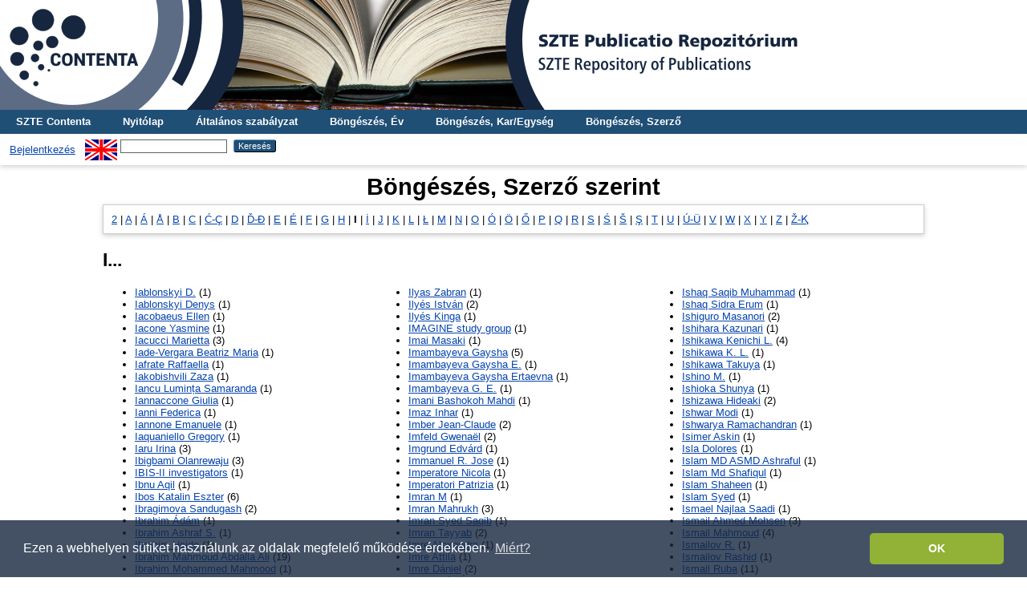

--- FILE ---
content_type: text/html; charset=utf-8
request_url: https://publicatio.bibl.u-szeged.hu/view/creators/index.I.html
body_size: 9883
content:
<!DOCTYPE html PUBLIC "-//W3C//DTD XHTML 1.0 Transitional//EN" "http://www.w3.org/TR/xhtml1/DTD/xhtml1-transitional.dtd">
<html xmlns="http://www.w3.org/1999/xhtml">
  <head>
    <title>Böngészés, Szerző szerint - SZTE Publicatio Repozitórium</title>
    <link rel="Top" href="http://publicatio.bibl.u-szeged.hu/" />
    <link rel="Sword" href="https://publicatio.bibl.u-szeged.hu/sword-app/servicedocument" />
    <link rel="SwordDeposit" href="https://publicatio.bibl.u-szeged.hu/id/contents" />
    <link rel="Search" type="text/html" href="https://publicatio.bibl.u-szeged.hu/cgi/search" />
    <link rel="Search" type="application/opensearchdescription+xml" href="https://publicatio.bibl.u-szeged.hu/cgi/opensearchdescription" />
    
    <script type="text/javascript" src="/javascript/auto.js"><!-- padder --></script>
    <link rel="stylesheet" type="text/css" href="/style/auto.css" />
    <style type="text/css" media="print">.ep_noprint { display: none }</style>
    <link rel="icon" href="/favicon.ico" type="image/x-icon" />
    <link rel="shortcut icon" href="/favicon.ico" type="image/x-icon" />
    <link rel="Top" href="http://publicatio.bibl.u-szeged.hu/" />
    <link rel="Sword" href="http://publicatio.bibl.u-szeged.hu/sword-app/servicedocument" />
    <link rel="SwordDeposit" href="http://publicatio.bibl.u-szeged.hu/id/contents" />
    <link rel="Search" type="text/html" href="http://publicatio.bibl.u-szeged.hu/cgi/search" />
    <link rel="Search" type="application/opensearchdescription+xml" href="http://publicatio.bibl.u-szeged.hu/cgi/opensearchdescription" title="SZTE Publicatio Repozitórium" />
    <script type="text/javascript" src="https://www.gstatic.com/charts/loader.js">
//padder
</script><script type="text/javascript">
// <![CDATA[
google.load("visualization", "1", {packages:["corechart", "geochart"]});
// ]]></script><script type="text/javascript">
// <![CDATA[
var eprints_http_root = "https://publicatio.bibl.u-szeged.hu";
var eprints_http_cgiroot = "https://publicatio.bibl.u-szeged.hu/cgi";
var eprints_oai_archive_id = "publicatio.bibl.u-szeged.hu";
var eprints_logged_in = false;
var eprints_logged_in_userid = 0; 
var eprints_logged_in_username = ""; 
var eprints_logged_in_usertype = ""; 
// ]]></script>
    <style type="text/css">.ep_logged_in { display: none }</style>
    <link rel="stylesheet" type="text/css" href="/style/auto-3.4.3.css" />
    <script type="text/javascript" src="/javascript/auto-3.4.3.js">
//padder
</script>
    <!--[if lte IE 6]>
        <link rel="stylesheet" type="text/css" href="/style/ie6.css" />
   <![endif]-->
    <meta name="Generator" content="EPrints 3.4.3" />
    <meta http-equiv="Content-Type" content="text/html; charset=UTF-8" />
    <meta http-equiv="Content-Language" content="hu" />
    
    <!--<link rel="stylesheet" type="text/css" href="{$config{rel_path}}/style/nojs.css"/>-->
    <!--<script type="text/javascript" src="{$config{rel_path}}/javascript/jscss.js"></script>-->
    <!--[if lte IE 6]>
        <link rel="stylesheet" type="text/css" href="/style/ie6.css" />
    <![endif]-->
<!-- Google tag (gtag.js) -->
<script src="https://www.googletagmanager.com/gtag/js?id=G-P0J79ZV2YZ">// <!-- No script --></script>
<script>
  window.dataLayer = window.dataLayer || [];
  function gtag(){dataLayer.push(arguments);}
  gtag('js', new Date());

  gtag('config', 'G-P0J79ZV2YZ');
</script>

<link rel="stylesheet" type="text/css" href="https://www.ek.szte.hu/wp-content/themes/idolcorp/css/cookieconsent.min.css" />
<script src="https://www.ek.szte.hu/wp-content/themes/idolcorp/js/cookieconsent.min.js">// <!-- No script --></script>
<script>
window.addEventListener("load", function(){
window.cookieconsent.initialise({
  "palette": {
    "popup": {
      "background": "rgba(22,38,63,0.8)" 
    },
    "button": {
      "background": "#91B236",
      "text": "#ffffff" 
    }
  },
  "theme": "classic",
  "content": {
    "message": "Ezen a webhelyen sütiket használunk az oldalak megfelelő működése érdekében.",
    "dismiss": "OK",
    "link": "Miért?",
    "href": "https://www.ek.szte.hu/adatvedelmi-torekveseinkrol/" 
  }
})});
</script>    
  </head>
  <body>
    
    <div class="ep_tm_header ep_noprint">
      
	<a href="http://publicatio.bibl.u-szeged.hu/" title="SZTE Publicatio Repozitórium">
		<div style="background-image: url(/images/publicatioszegedhu_banner.jpg); width: 100%; height: 137px; background-repeat: no-repeat; background-color: #ffffff;">
		</div>	  
	</a>
	  
	  <!--<div class="ep_tm_site_logo">
        <a href="{$config{frontpage}}" title="{phrase('archive_name')}">
          <img alt="{phrase('archive_name')}" src="{$config{rel_path}}{$config{site_logo}}"/>
        </a>
      </div>-->
	  
      <ul class="ep_tm_menu">
<!--AKOS begin-->
        <li>
          <a href="http://contenta.bibl.u-szeged.hu">
            SZTE Contenta
          </a>
        </li>
<!--AKOS end-->
        <li>
          <a href="https://publicatio.bibl.u-szeged.hu">
            Nyitólap
          </a>
        </li>
        <li>
          <a href="https://publicatio.bibl.u-szeged.hu/information.html">
            Általános szabályzat
          </a>
        </li>
<!-- Csonti
         <li>
          <a href="{$config{http_url}}/view/" menu="ep_tm_menu_browse">
            <epc:phrase ref="template/navigation:browse"/>
          </a>
          <ul id="ep_tm_menu_browse" style="display:none;">
Csonti -->

            <li>
              <a href="https://publicatio.bibl.u-szeged.hu/view/year/">
                Böngészés, 
                Év
              </a>
            </li>
<!--
            <li>
              <a href="{$config{http_url}}/view/keywords/">
                <epc:phrase ref="bin/generate_views:indextitleprefix"/>
                <epc:phrase ref="viewname_eprint_keywords"/>
              </a>
            </li>
-->
<li>
              <a href="https://publicatio.bibl.u-szeged.hu/view/faculty/">
                Böngészés, 
                Kar/Egység
              </a>
            </li>


<!--AKOS
            
	<li>
              <a href="{$config{http_url}}/view/divisions/">
                <epc:phrase ref="bin/generate_views:indextitleprefix"/>
                <epc:phrase ref="viewname_eprint_divisions"/>
              </a>
            </li>
-->
            <li>
              <a href="https://publicatio.bibl.u-szeged.hu/view/creators/">
                Böngészés, 
                Szerző
              </a>
            </li>

<!--AKOS begin
            <li>
              <a href="{$config{http_url}}/view/ciklus/">
                <epc:phrase ref="bin/generate_views:indextitleprefix"/>
                <epc:phrase ref="viewname_eprint_ciklus"/>
              </a>
            </li>
AKOS end-->
    <!-- Csonti 
	     </ul>
	</li>

Csonti  -->

       
      </ul>
      <table class="ep_tm_searchbar">
        <tr>
          <td align="left">
            <ul class="ep_tm_key_tools" id="ep_tm_menu_tools" role="toolbar"><li><a href="/cgi/users/home">Bejelentkezés</a></li></ul>
          </td>
          <td align="right" style="white-space: nowrap">
            <div id="ep_tm_languages"><a href="/cgi/set_lang?lang=en&amp;referrer=https%3A%2F%2Fpublicatio.bibl.u-szeged.hu%2Fview%2Fcreators%2Findex.I.html" title="English"><img src="/images/flags/en.png" align="top" border="0" alt="English" /></a></div>
            <form method="get" accept-charset="utf-8" action="https://publicatio.bibl.u-szeged.hu/cgi/search" style="display:inline">
              <input class="ep_tm_searchbarbox" size="20" type="text" name="q" />
              <input class="ep_tm_searchbarbutton" value="Keresés" type="submit" name="_action_search" />
              <input type="hidden" name="_action_search" value="Search" />
              <input type="hidden" name="_order" value="bytitle" />
              <input type="hidden" name="basic_srchtype" value="ALL" />
              <input type="hidden" name="_satisfyall" value="ALL" />
            </form>
          </td>
        </tr>
      </table>
    </div>
    <div>
      <div class="ep_tm_page_content">
        <h1 class="ep_tm_pagetitle">
          Böngészés, Szerző szerint
        </h1>
        <div class="ep_view_menu"><div class="ep_toolbox"><div class="ep_toolbox_content"><a href="index.2.html">2</a> | <a href="index.A.html">A</a> | <a href="index.=C1.html">Á</a> | <a href="index.=C5.html">Å</a> | <a href="index.B.html">B</a> | <a href="index.C.html">C</a> | <a href="index.==0106-=C7.html">Ć-Ç</a> | <a href="index.D.html">D</a> | <a href="index.==010E-==0110.html">Ď-Đ</a> | <a href="index.E.html">E</a> | <a href="index.=C9.html">É</a> | <a href="index.F.html">F</a> | <a href="index.G.html">G</a> | <a href="index.H.html">H</a> | <b>I</b> | <a href="index.==0130.html">İ</a> | <a href="index.J.html">J</a> | <a href="index.K.html">K</a> | <a href="index.L.html">L</a> | <a href="index.==0141.html">Ł</a> | <a href="index.M.html">M</a> | <a href="index.N.html">N</a> | <a href="index.O.html">O</a> | <a href="index.=D3.html">Ó</a> | <a href="index.=D6.html">Ö</a> | <a href="index.==0150.html">Ő</a> | <a href="index.P.html">P</a> | <a href="index.Q.html">Q</a> | <a href="index.R.html">R</a> | <a href="index.S.html">S</a> | <a href="index.==015A.html">Ś</a> | <a href="index.==0160.html">Š</a> | <a href="index.==015E.html">Ş</a> | <a href="index.T.html">T</a> | <a href="index.U.html">U</a> | <a href="index.=DA-=DC.html">Ú-Ü</a> | <a href="index.V.html">V</a> | <a href="index.W.html">W</a> | <a href="index.X.html">X</a> | <a href="index.Y.html">Y</a> | <a href="index.Z.html">Z</a> | <a href="index.==017D-==049A.html">Ž-Қ</a></div></div><h2>I...</h2><div class="ep_view_cols ep_view_cols_3"><div><div class="ep_view_col ep_view_col_1"><ul><li><a href="Iablonskyi=3AD=2E=3A=3A.html"><span class="person_name"> Iablonskyi D.</span></a> (1)</li><li><a href="Iablonskyi=3ADenys=3A=3A.html"><span class="person_name"> Iablonskyi Denys</span></a> (1)</li><li><a href="Iacobaeus=3AEllen=3A=3A.html"><span class="person_name"> Iacobaeus Ellen</span></a> (1)</li><li><a href="Iacone=3AYasmine=3A=3A.html"><span class="person_name"> Iacone Yasmine</span></a> (1)</li><li><a href="Iacucci=3AMarietta=3A=3A.html"><span class="person_name"> Iacucci Marietta</span></a> (3)</li><li><a href="Iade-Vergara=3ABeatriz_Maria=3A=3A.html"><span class="person_name"> Iade-Vergara Beatriz Maria</span></a> (1)</li><li><a href="Iafrate=3ARaffaella=3A=3A.html"><span class="person_name"> Iafrate Raffaella</span></a> (1)</li><li><a href="Iakobishvili=3AZaza=3A=3A.html"><span class="person_name"> Iakobishvili Zaza</span></a> (1)</li><li><a href="Iancu=3ALumin==021Ba_Samaranda=3A=3A.html"><span class="person_name"> Iancu Lumința Samaranda</span></a> (1)</li><li><a href="Iannaccone=3AGiulia=3A=3A.html"><span class="person_name"> Iannaccone Giulia</span></a> (1)</li><li><a href="Ianni=3AFederica=3A=3A.html"><span class="person_name"> Ianni Federica</span></a> (1)</li><li><a href="Iannone=3AEmanuele=3A=3A.html"><span class="person_name"> Iannone Emanuele</span></a> (1)</li><li><a href="Iaquaniello=3AGregory=3A=3A.html"><span class="person_name"> Iaquaniello Gregory</span></a> (1)</li><li><a href="Iaru=3AIrina=3A=3A.html"><span class="person_name"> Iaru Irina</span></a> (3)</li><li><a href="Ibigbami=3AOlanrewaju=3A=3A.html"><span class="person_name"> Ibigbami Olanrewaju</span></a> (3)</li><li><a href="IBIS-II=3Ainvestigators=3A=3A.html"><span class="person_name"> IBIS-II investigators</span></a> (1)</li><li><a href="Ibnu=3AAqil=3A=3A.html"><span class="person_name"> Ibnu Aqil</span></a> (1)</li><li><a href="Ibos=3AKatalin_Eszter=3A=3A.html"><span class="person_name"> Ibos Katalin Eszter</span></a> (6)</li><li><a href="Ibragimova=3ASandugash=3A=3A.html"><span class="person_name"> Ibragimova Sandugash</span></a> (2)</li><li><a href="Ibrahim=3A=C1d=E1m=3A=3A.html"><span class="person_name"> Ibrahim Ádám</span></a> (1)</li><li><a href="Ibrahim=3AAshraf_S=2E=3A=3A.html"><span class="person_name"> Ibrahim Ashraf S.</span></a> (1)</li><li><a href="Ibrahim=3AHeide=3A=3A.html"><span class="person_name"> Ibrahim Heide</span></a> (1)</li><li><a href="Ibrahim=3AMahmoud_Abdalla_Ali=3A=3A.html"><span class="person_name"> Ibrahim Mahmoud Abdalla Ali</span></a> (19)</li><li><a href="Ibrahim=3AMohammed_Mahmood=3A=3A.html"><span class="person_name"> Ibrahim Mohammed Mahmood</span></a> (1)</li><li><a href="Ibrahimov=3AIbrahim=3A=3A.html"><span class="person_name"> Ibrahimov Ibrahim</span></a> (1)</li><li><a href="Ibrahim=3ARosni=3A=3A.html"><span class="person_name"> Ibrahim Rosni</span></a> (1)</li><li><a href="Ibrahim=3AY=2E_Munir=3A=3A.html"><span class="person_name"> Ibrahim Y. Munir</span></a> (1)</li><li><a href="Ibrahim=3AYousif=3A=3A.html"><span class="person_name"> Ibrahim Yousif</span></a> (4)</li><li><a href="Ibrahim=3AYousif_H-E=2E_Y=2E=3A=3A.html"><span class="person_name"> Ibrahim Yousif H-E. Y.</span></a> (1)</li><li><a href="Icha=3ARadisa=3A=3A.html"><span class="person_name"> Icha Radisa</span></a> (1)</li><li><a href="Ichkou=3AAmale=3A=3A.html"><span class="person_name"> Ichkou Amale</span></a> (1)</li><li><a href="Idali=3AMoussa=3A=3A.html"><span class="person_name"> Idali Moussa</span></a> (1)</li><li><a href="Idan=3ASegev=3A=3A.html"><span class="person_name"> Idan Segev</span></a> (1)</li><li><a href="Idborg=3AHelena=3A=3A.html"><span class="person_name"> Idborg Helena</span></a> (1)</li><li><a href="Idelberger=3AFlorian=3A=3A.html"><span class="person_name"> Idelberger Florian</span></a> (2)</li><li><a href="Idigbe=3AIfeoma=3A=3A.html"><span class="person_name"> Idigbe Ifeoma</span></a> (2)</li><li><a href="Idrissi=3AAbdenacer=3A=3A.html"><span class="person_name"> Idrissi Abdenacer</span></a> (3)</li><li><a href="Ienny=3APatrick=3A=3A.html"><span class="person_name"> Ienny Patrick</span></a> (1)</li><li><a href="Ieven=3AMargareta=3A=3A.html"><span class="person_name"> Ieven Margareta</span></a> (1)</li><li><a href="Ifeoluwa=3AA=2E=3A=3A.html"><span class="person_name"> Ifeoluwa A.</span></a> (1)</li><li><a href="Iffat=3AWajiha=3A=3A.html"><span class="person_name"> Iffat Wajiha</span></a> (5)</li><li><a href="ifj_L=E1z=E1r=3AGy=F6rgy=3A=3A.html"><span class="person_name"> ifj Lázár György</span></a> (1)</li><li><a href="Igamo=3AAlghifari_Mahdi=3A=3A.html"><span class="person_name"> Igamo Alghifari Mahdi</span></a> (1)</li><li><a href="Igari=3AZs=F3ka=3A=3A.html"><span class="person_name"> Igari Zsóka</span></a> (1)</li><li><a href="Igaz=3AN=F3ra=3A=3A.html"><span class="person_name"> Igaz Nóra</span></a> (32)</li><li><a href="Igaz=3AP=E9ter=3A=3A.html"><span class="person_name"> Igaz Péter</span></a> (3)</li><li><a href="Igaz=3ASarolta=3A=3A.html"><span class="person_name"> Igaz Sarolta</span></a> (1)</li><li><a href="Iglesia=3ADaniel_de_la=3A=3A.html"><span class="person_name"> Iglesia Daniel de la</span></a> (1)</li><li><a href="Iglesias-Bexiga=3AJavier=3A=3A.html"><span class="person_name"> Iglesias-Bexiga Javier</span></a> (1)</li><li><a href="Iglesias-Garcia=3AJulio=3A=3A.html"><span class="person_name"> Iglesias-Garcia Julio</span></a> (1)</li><li><a href="Iglesias=3AJ=2EF=2E=3A=3A.html"><span class="person_name"> Iglesias J.F.</span></a> (1)</li><li><a href="Iglesias=3AJuan_F=3A=3A.html"><span class="person_name"> Iglesias Juan F</span></a> (1)</li><li><a href="Iglesias=3AJuan_F=2E=3A=3A.html"><span class="person_name"> Iglesias Juan F.</span></a> (2)</li><li><a href="Igl=F3i=3AFerenc=3A=3A.html"><span class="person_name"> Iglói Ferenc</span></a> (2)</li><li><a href="Igl=F3i=3AG=E1bor=3A=3A.html"><span class="person_name"> Iglói Gábor</span></a> (1)</li><li><a href="Ign=E1cz=3AFerenc=3A=3A.html"><span class="person_name"> Ignácz Ferenc</span></a> (6)</li><li><a href="Ign=E1cz=3AMelissza=3A=3A.html"><span class="person_name"> Ignácz Melissza</span></a> (1)</li><li><a href="Ign=E1cz=3AP=E9ter=3A=3A.html"><span class="person_name"> Ignácz Péter</span></a> (1)</li><li><a href="Ign=E1cz=3ARebeka=3A=3A.html"><span class="person_name"> Ignácz Rebeka</span></a> (2)</li><li><a href="Ignatenko=3AStanislav=3A=3A.html"><span class="person_name"> Ignatenko Stanislav</span></a> (1)</li><li><a href="Ignath=3AImre=3A=3A.html"><span class="person_name"> Ignath Imre</span></a> (1)</li><li><a href="Ign=E1th=3AImre=3A=3A.html"><span class="person_name"> Ignáth Imre</span></a> (3)</li><li><a href="Ignatova=3AZoya=3A=3A.html"><span class="person_name"> Ignatova Zoya</span></a> (2)</li><li><a href="Igras=3AV=2E=3A=3A.html"><span class="person_name"> Igras V.</span></a> (1)</li><li><a href="Igras=3AVivien=3A=3A.html"><span class="person_name"> Igras Vivien</span></a> (2)</li><li><a href="Igriczn=E9_Kiserdei=3A=C9va=3A=3A.html"><span class="person_name"> Igriczné Kiserdei Éva</span></a> (1)</li><li><a href="Igricz=3ATam=E1s=3A=3A.html"><span class="person_name"> Igricz Tamás</span></a> (3)</li><li><a href="Ih=E1sz=3AMikl=F3s=3A=3A.html"><span class="person_name"> Ihász Miklós</span></a> (2)</li><li><a href="Ih=E1sz=3APetra=3A=3A.html"><span class="person_name"> Ihász Petra</span></a> (2)</li><li><a href="Ihwani=3AIvan_Luthfi=3A=3A.html"><span class="person_name"> Ihwani Ivan Luthfi</span></a> (1)</li><li><a href="Iida=3ATomohira=3A=3A.html"><span class="person_name"> Iida Tomohira</span></a> (1)</li><li><a href="Ika=3AKana_Trisnawati=3A=3A.html"><span class="person_name"> Ika Kana Trisnawati</span></a> (1)</li><li><a href="Ikawati=3AZ=2E=3A=3A.html"><span class="person_name"> Ikawati Z.</span></a> (1)</li><li><a href="Ikhimiukor=3AOdion_O=2E=3A=3A.html"><span class="person_name"> Ikhimiukor Odion O.</span></a> (1)</li><li><a href="Ikram=3ARabia=3A=3A.html"><span class="person_name"> Ikram Rabia</span></a> (1)</li><li><a href="Ikuta=3AKevin_S=3A=3A.html"><span class="person_name"> Ikuta Kevin S</span></a> (1)</li><li><a href="Ikuta=3AKevin_S=2E=3A=3A.html"><span class="person_name"> Ikuta Kevin S.</span></a> (2)</li><li><a href="Ilcsikn=E9_Makra=3AZs=F3fia=3A=3A.html"><span class="person_name"> Ilcsikné Makra Zsófia</span></a> (12)</li><li><a href="Ildik=F3=3AFazekas=3A=3A.html"><span class="person_name"> Ildikó Fazekas</span></a> (1)</li><li><a href="Ildik=F3=3AG=E1bor=3A=3A.html"><span class="person_name"> Ildikó Gábor</span></a> (1)</li><li><a href="Ilea=3AR=2E=3A=3A.html"><span class="person_name"> Ilea R.</span></a> (1)</li><li><a href="Ilhan=3AMustafa=3A=3A.html"><span class="person_name"> Ilhan Mustafa</span></a> (1)</li><li><a href="Ilhan=3AOsman=3A=3A.html"><span class="person_name"> Ilhan Osman</span></a> (1)</li><li><a href="Ili=E1s=3A=C1kos=3A=3A.html"><span class="person_name"> Iliás Ákos</span></a> (7)</li><li><a href="Ili=E1s=3AAttila=3A=3A.html"><span class="person_name"> Iliás Attila</span></a> (1)</li><li><a href="Ilic=3AIlija=3A=3A.html"><span class="person_name"> Ilic Ilija</span></a> (2)</li><li><a href="Ili==010D=3AIlija_Germa=3A=3A.html"><span class="person_name"> Ilič Ilija Germa</span></a> (1)</li><li><a href="Ilic=3AIlija_German=3A=3A.html"><span class="person_name"> Ilic Ilija German</span></a> (1)</li><li><a href="Ilic=3AIrena=3A=3A.html"><span class="person_name"> Ilic Irena</span></a> (1)</li><li><a href="Ilic=3AIvan=3A=3A.html"><span class="person_name"> Ilic Ivan</span></a> (1)</li><li><a href="Ilic=3AMarija=3A=3A.html"><span class="person_name"> Ilic Marija</span></a> (1)</li><li><a href="Ilic=3AMilena=3A=3A.html"><span class="person_name"> Ilic Milena</span></a> (1)</li><li><a href="Ili==0107=3APe==010Dar_Jadranka=3A=3A.html"><span class="person_name"> Ilić Pečar Jadranka</span></a> (1)</li><li><a href="Ilieva=3ABilyana_M=2E=3A=3A.html"><span class="person_name"> Ilieva Bilyana M.</span></a> (1)</li><li><a href="Iliodromitis=3AEfstathios_K=2E=3A=3A.html"><span class="person_name"> Iliodromitis Efstathios K.</span></a> (1)</li><li><a href="Iliopoulos=3AOthon=3A=3A.html"><span class="person_name"> Iliopoulos Othon</span></a> (2)</li><li><a href="Ilisiu=3AElena=3A=3A.html"><span class="person_name"> Ilisiu Elena</span></a> (1)</li><li><a href="Ilisz=3AIstv=E1n=3A=3A.html"><span class="person_name"> Ilisz István</span></a> (75)</li><li><a href="Ilkei=3AViktor=3A=3A.html"><span class="person_name"> Ilkei Viktor</span></a> (2)</li><li><a href="Illabochaca=3AIrineu=3A=3A.html"><span class="person_name"> Illabochaca Irineu</span></a> (1)</li><li><a href="Illa=3AIsabel=3A=3A.html"><span class="person_name"> Illa Isabel</span></a> (1)</li><li><a href="Illathukandy=3ABiju=3A=3A.html"><span class="person_name"> Illathukandy Biju</span></a> (1)</li><li><a href="Ill=E9s=3AA=2E=3A=3A.html"><span class="person_name"> Illés A.</span></a> (2)</li><li><a href="Illes=3AAndras=3A=3A.html"><span class="person_name"> Illes Andras</span></a> (1)</li><li><a href="Ill=E9s=3AAndr=E1s=3A=3A.html"><span class="person_name"> Illés András</span></a> (1)</li><li><a href="Ill=E9s=3AAnett=3A=3A.html"><span class="person_name"> Illés Anett</span></a> (4)</li><li><a href="Ill=E9s=3AAnita=3A=3A.html"><span class="person_name"> Illés Anita</span></a> (20)</li><li><a href="Ill=E9s=3A=C1rp=E1d=3A=3A.html"><span class="person_name"> Illés Árpád</span></a> (15)</li><li><a href="Ill=E9s=3ABlanka=3A=3A.html"><span class="person_name"> Illés Blanka</span></a> (2)</li><li><a href="Ill=E9s=3AD=F3ra=3A=3A.html"><span class="person_name"> Illés Dóra</span></a> (34)</li><li><a href="Ill=E9s=3AErzs=E9bet=3A=3A.html"><span class="person_name"> Illés Erzsébet</span></a> (2)</li><li><a href="Ill=E9s=3AG=E1bor=3A=3A.html"><span class="person_name"> Illés Gábor</span></a> (2)</li><li><a href="Ill=E9s=3AKata=3A=3A.html"><span class="person_name"> Illés Kata</span></a> (3)</li><li><a href="Ill=E9s=3AL=E1szl=F3=3A=3A.html"><span class="person_name"> Illés László</span></a> (1)</li><li><a href="Ill=E9s=3ALevente=3A=3A.html"><span class="person_name"> Illés Levente</span></a> (3)</li><li><a href="Ill=E9s=3ALilla=3A=3A.html"><span class="person_name"> Illés Lilla</span></a> (1)</li><li><a href="Ill=E9s=3AS=E1ndor=3A=3A.html"><span class="person_name"> Illés Sándor</span></a> (3)</li><li><a href="Ill=E9s=3ATibor=3A=3A.html"><span class="person_name"> Illés Tibor</span></a> (1)</li><li><a href="Illes=3AZsolt=3A=3A.html"><span class="person_name"> Illes Zsolt</span></a> (1)</li><li><a href="Ill=E9s=3AZsolt=3A=3A.html"><span class="person_name"> Illés Zsolt</span></a> (3)</li><li><a href="Ill=E9s=3AZsolt_L=E1szl=F3=3A=3A.html"><span class="person_name"> Illés Zsolt László</span></a> (2)</li><li><a href="Illguth=3AMarcus=3A=3A.html"><span class="person_name"> Illguth Marcus</span></a> (1)</li><li><a href="Illy=E9s=3AFerenc=3A=3A.html"><span class="person_name"> Illyés Ferenc</span></a> (3)</li><li><a href="Illy=E9s=3AGy=F6rgy=3A=3A.html"><span class="person_name"> Illyés György</span></a> (1)</li><li><a href="Illy=E9s=3AIldik=F3=3A=3A.html"><span class="person_name"> Illyés Ildikó</span></a> (1)</li><li><a href="Illy=E9s=3AMikl=F3s=3A=3A.html"><span class="person_name"> Illyés Miklós</span></a> (7)</li><li><a href="Ilmarinen=3ATanja=3A=3A.html"><span class="person_name"> Ilmarinen Tanja</span></a> (4)</li><li><a href="Ilonczai=3AP=E9ter=3A=3A.html"><span class="person_name"> Ilonczai Péter</span></a> (1)</li><li><a href="Ilonen=3AJorma=3A=3A.html"><span class="person_name"> Ilonen Jorma</span></a> (1)</li><li><a href="Ilosvai=3AM=E1ria_=C1gnes=3A=3A.html"><span class="person_name"> Ilosvai Mária Ágnes</span></a> (1)</li><li><a href="Ilter=3AN=2E=3A=3A.html"><span class="person_name"> Ilter N.</span></a> (1)</li></ul></div><div class="ep_view_col ep_view_col_2"><ul><li><a href="Ilyas=3AZabran=3A=3A.html"><span class="person_name"> Ilyas Zabran</span></a> (1)</li><li><a href="Ily=E9s=3AIstv=E1n=3A=3A.html"><span class="person_name"> Ilyés István</span></a> (2)</li><li><a href="Ily=E9s=3AKinga=3A=3A.html"><span class="person_name"> Ilyés Kinga</span></a> (1)</li><li><a href="IMAGINE=3Astudy_group=3A=3A.html"><span class="person_name"> IMAGINE study group</span></a> (1)</li><li><a href="Imai=3AMasaki=3A=3A.html"><span class="person_name"> Imai Masaki</span></a> (1)</li><li><a href="Imambayeva=3AGaysha=3A=3A.html"><span class="person_name"> Imambayeva Gaysha</span></a> (5)</li><li><a href="Imambayeva=3AGaysha_E=2E=3A=3A.html"><span class="person_name"> Imambayeva Gaysha E.</span></a> (1)</li><li><a href="Imambayeva=3AGaysha_Ertaevna=3A=3A.html"><span class="person_name"> Imambayeva Gaysha Ertaevna</span></a> (1)</li><li><a href="Imambayeva=3AG=2E_E=2E=3A=3A.html"><span class="person_name"> Imambayeva G. E.</span></a> (1)</li><li><a href="Imani_Bashokoh=3AMahdi=3A=3A.html"><span class="person_name"> Imani Bashokoh Mahdi</span></a> (1)</li><li><a href="Imaz=3AInhar=3A=3A.html"><span class="person_name"> Imaz Inhar</span></a> (1)</li><li><a href="Imber=3AJean-Claude=3A=3A.html"><span class="person_name"> Imber Jean-Claude</span></a> (2)</li><li><a href="Imfeld=3AGwena=EBl=3A=3A.html"><span class="person_name"> Imfeld Gwenaël</span></a> (2)</li><li><a href="Imgrund=3AEdv=E1rd=3A=3A.html"><span class="person_name"> Imgrund Edvárd</span></a> (1)</li><li><a href="Immanuel=3AR=2E_Jose=3A=3A.html"><span class="person_name"> Immanuel R. Jose</span></a> (1)</li><li><a href="Imperatore=3ANicola=3A=3A.html"><span class="person_name"> Imperatore Nicola</span></a> (1)</li><li><a href="Imperatori=3APatrizia=3A=3A.html"><span class="person_name"> Imperatori Patrizia</span></a> (1)</li><li><a href="Imran=3AM=3A=3A.html"><span class="person_name"> Imran M</span></a> (1)</li><li><a href="Imran=3AMahrukh=3A=3A.html"><span class="person_name"> Imran Mahrukh</span></a> (3)</li><li><a href="Imran=3ASyed_Saqib=3A=3A.html"><span class="person_name"> Imran Syed Saqib</span></a> (1)</li><li><a href="Imran=3ATayyab=3A=3A.html"><span class="person_name"> Imran Tayyab</span></a> (2)</li><li><a href="Imre=3AAlexandra=3A=3A.html"><span class="person_name"> Imre Alexandra</span></a> (1)</li><li><a href="Imre=3AAttila=3A=3A.html"><span class="person_name"> Imre Attila</span></a> (1)</li><li><a href="Imre=3AD=E1niel=3A=3A.html"><span class="person_name"> Imre Dániel</span></a> (2)</li><li><a href="Imre-De=E1k=3A=C1gota=3A=3A.html"><span class="person_name"> Imre-Deák Ágota</span></a> (6)</li><li><a href="Imre=3AEm==0151ke=3A=3A.html"><span class="person_name"> Imre Emőke</span></a> (1)</li><li><a href="Imre=3AGabriella=3A=3A.html"><span class="person_name"> Imre Gabriella</span></a> (1)</li><li><a href="Imre=3AGergely=3A=3A.html"><span class="person_name"> Imre Gergely</span></a> (3)</li><li><a href="Imreh=3ABal=E1zs=3A=3A.html"><span class="person_name"> Imreh Balázs</span></a> (3)</li><li><a href="Imreh=3ACsan=E1d=3A=3A.html"><span class="person_name"> Imreh Csanád</span></a> (15)</li><li><a href="Imreh=3ASzabolcs=3A=3A.html"><span class="person_name"> Imreh Szabolcs</span></a> (4)</li><li><a href="Imreh-T=F3th=3AM=F3nika=3A=3A.html"><span class="person_name"> Imreh-Tóth Mónika</span></a> (2)</li><li><a href="Imrei=3AMarcell=3A=3A.html"><span class="person_name"> Imrei Marcell</span></a> (6)</li><li><a href="Imre=3AJ=3A=3A.html"><span class="person_name"> Imre J</span></a> (1)</li><li><a href="Imre=3AJ=2E=3A=3A.html"><span class="person_name"> Imre J.</span></a> (2)</li><li><a href="Imre=3AJ=F3zsef=3A=3A.html"><span class="person_name"> Imre József</span></a> (4)</li><li><a href="Imre=3AKorn=E9lia=3A=3A.html"><span class="person_name"> Imre Kornélia</span></a> (1)</li><li><a href="Imre=3AL=E1szl=F3=3A=3A.html"><span class="person_name"> Imre László</span></a> (1)</li><li><a href="Imre=3AMariann=3A=3A.html"><span class="person_name"> Imre Mariann</span></a> (1)</li><li><a href="Imre=3AMarianna=3A=3A.html"><span class="person_name"> Imre Marianna</span></a> (1)</li><li><a href="Imre=3AN=F3ra=3A=3A.html"><span class="person_name"> Imre Nóra</span></a> (12)</li><li><a href="Imre=3ANorbert=3A=3A.html"><span class="person_name"> Imre Norbert</span></a> (5)</li><li><a href="Imre=3APiroska=3A=3A.html"><span class="person_name"> Imre Piroska</span></a> (4)</li><li><a href="Imre=3AR=F3bert=3A=3A.html"><span class="person_name"> Imre Róbert</span></a> (2)</li><li><a href="Imre=3ASilvia=3A=3A.html"><span class="person_name"> Imre Silvia</span></a> (1)</li><li><a href="Imre=3ATimea=3A=3A.html"><span class="person_name"> Imre Timea</span></a> (1)</li><li><a href="Imseng=3ADavid=3A=3A.html"><span class="person_name"> Imseng David</span></a> (1)</li><li><a href="Inaba=3AYuki=3A=3A.html"><span class="person_name"> Inaba Yuki</span></a> (2)</li><li><a href="Inai=3AKensuke=3A=3A.html"><span class="person_name"> Inai Kensuke</span></a> (2)</li><li><a href="In=E1ntsy-Pap=3AJudit=3A=3A.html"><span class="person_name"> Inántsy-Pap Judit</span></a> (2)</li><li><a href="Inazawa=3AKazuhiko=3A=3A.html"><span class="person_name"> Inazawa Kazuhiko</span></a> (1)</li><li><a href="Inbar=3AMoshe_J=2E=3A=3A.html"><span class="person_name"> Inbar Moshe J.</span></a> (2)</li><li><a href="Inbar=3AMoshe_Josef=3A=3A.html"><span class="person_name"> Inbar Moshe Josef</span></a> (1)</li><li><a href="Ince=3AAli_T=FCz=FCn=3A=3A.html"><span class="person_name"> Ince Ali Tüzün</span></a> (2)</li><li><a href="Inczefi=3AOrsolya=3A=3A.html"><span class="person_name"> Inczefi Orsolya</span></a> (8)</li><li><a href="Indic=3ABoris=3A=3A.html"><span class="person_name"> Indic Boris</span></a> (5)</li><li><a href="Indra=3AAlexander=3A=3A.html"><span class="person_name"> Indra Alexander</span></a> (1)</li><li><a href="Indreas=3AMarina=3A=3A.html"><span class="person_name"> Indreas Marina</span></a> (1)</li><li><a href="Infante=3AMaria_Stefania=3A=3A.html"><span class="person_name"> Infante Maria Stefania</span></a> (1)</li><li><a href="Ingaldi=3ACarlo=3A=3A.html"><span class="person_name"> Ingaldi Carlo</span></a> (1)</li><li><a href="Inga=3ASiden-Kiamos=3A=3A.html"><span class="person_name"> Inga Siden-Kiamos</span></a> (1)</li><li><a href="Ingemansson=3ARichard=3A=3A.html"><span class="person_name"> Ingemansson Richard</span></a> (1)</li><li><a href="Ingle=3AKapilkumar_Nivrutti=3A=3A.html"><span class="person_name"> Ingle Kapilkumar Nivrutti</span></a> (4)</li><li><a href="Ingole=3APravin_P=2E=3A=3A.html"><span class="person_name"> Ingole Pravin P.</span></a> (4)</li><li><a href="Ingole=3APravin_Popinand=3A=3A.html"><span class="person_name"> Ingole Pravin Popinand</span></a> (6)</li><li><a href="Ing=F3lfur=3AThorbj=F6rnsson=3A=3A.html"><span class="person_name"> Ingólfur Thorbjörnsson</span></a> (1)</li><li><a href="Ingram=3AIan=3A=3A.html"><span class="person_name"> Ingram Ian</span></a> (2)</li><li><a href="Ingram=3ALinda_J=2E=3A=3A.html"><span class="person_name"> Ingram Linda J.</span></a> (2)</li><li><a href="Ingvar=3AChristian=3A=3A.html"><span class="person_name"> Ingvar Christian</span></a> (1)</li><li><a href="Innocenti=3ATommaso=3A=3A.html"><span class="person_name"> Innocenti Tommaso</span></a> (2)</li><li><a href="Inotai=3AKatalin=3A=3A.html"><span class="person_name"> Inotai Katalin</span></a> (4)</li><li><a href="Inoue=3AHiromi=3A=3A.html"><span class="person_name"> Inoue Hiromi</span></a> (3)</li><li><a href="Inoue=3AShigeaki=3A=3A.html"><span class="person_name"> Inoue Shigeaki</span></a> (1)</li><li><a href="Inselt-Kov=E1cs=3AMarianne=3A=3A.html"><span class="person_name"> Inselt-Kovács Marianne</span></a> (1)</li><li><a href="Inserte=3AJavier=3A=3A.html"><span class="person_name"> Inserte Javier</span></a> (1)</li><li><a href="Inskip=3ASarah=3A=3A.html"><span class="person_name"> Inskip Sarah</span></a> (1)</li><li><a href="Institoris=3A=C1d=E1m=3A=3A.html"><span class="person_name"> Institoris Ádám</span></a> (3)</li><li><a href="Instit=F3ris=3A=C1d=E1m=3A=3A.html"><span class="person_name"> Institóris Ádám</span></a> (6)</li><li><a href="Instit=F3ris=3AL=E1szl=F3=3A=3A.html"><span class="person_name"> Institóris László</span></a> (26)</li><li><a href="International=3AAssociation_of_Pancreatology=3A=3A.html"><span class="person_name"> International Association of Pancreatology</span></a> (2)</li><li><a href="Intzedy=3AL=E1szl=F3=3A=3A.html"><span class="person_name"> Intzedy László</span></a> (1)</li><li><a href="Inzani=3AGiacomo=3A=3A.html"><span class="person_name"> Inzani Giacomo</span></a> (1)</li><li><a href="Ioannides=3AMarios=3A=3A.html"><span class="person_name"> Ioannides Marios</span></a> (1)</li><li><a href="Ioannidis=3AJohn_P_A=3A=3A.html"><span class="person_name"> Ioannidis John P A</span></a> (1)</li><li><a href="Ioannidis=3AJohn_P=2E_A=2E=3A=3A.html"><span class="person_name"> Ioannidis John P. A.</span></a> (3)</li><li><a href="Ioannidis=3AJPA=3A=3A.html"><span class="person_name"> Ioannidis JPA</span></a> (1)</li><li><a href="Ioannidis=3ANikolaos_E=2E=3A=3A.html"><span class="person_name"> Ioannidis Nikolaos E.</span></a> (1)</li><li><a href="Ioannis=3ATegoulias=3A=3A.html"><span class="person_name"> Ioannis Tegoulias</span></a> (1)</li><li><a href="Ionel=3AI=3A=3A.html"><span class="person_name"> Ionel I</span></a> (1)</li><li><a href="Ionel=3AI=2E=3A=3A.html"><span class="person_name"> Ionel I.</span></a> (4)</li><li><a href="Ionel=3AIoana=3A=3A.html"><span class="person_name"> Ionel Ioana</span></a> (3)</li><li><a href="Ionel=3AIona=3A=3A.html"><span class="person_name"> Ionel Iona</span></a> (1)</li><li><a href="Ionel=3AR=2E=3A=3A.html"><span class="person_name"> Ionel R.</span></a> (1)</li><li><a href="Ionescu=3AAdrian=3A=3A.html"><span class="person_name"> Ionescu Adrian</span></a> (1)</li><li><a href="Ion=3AGabriella=3A=3A.html"><span class="person_name"> Ion Gabriella</span></a> (1)</li><li><a href="Ioni==021B==0103=3AAdrian=3A=3A.html"><span class="person_name"> Ioniță Adrian</span></a> (1)</li><li><a href="Iovanov=3ARare==0219=3A=3A.html"><span class="person_name"> Iovanov Rareș</span></a> (1)</li><li><a href="Iov=3ADiana-Elena=3A=3A.html"><span class="person_name"> Iov Diana-Elena</span></a> (1)</li><li><a href="Iqbal_Hashmi=3AShazia=3A=3A.html"><span class="person_name"> Iqbal Hashmi Shazia</span></a> (1)</li><li><a href="Iqbal=3AJamshed=3A=3A.html"><span class="person_name"> Iqbal Jamshed</span></a> (2)</li><li><a href="Iqbal=3AMuhammad=3A=3A.html"><span class="person_name"> Iqbal Muhammad</span></a> (1)</li><li><a href="Iqbal=3ANadeem=3A=3A.html"><span class="person_name"> Iqbal Nadeem</span></a> (20)</li><li><a href="Iqbal=3ANaved=3A=3A.html"><span class="person_name"> Iqbal Naved</span></a> (1)</li><li><a href="Iqbal=3ATariq=3A=3A.html"><span class="person_name"> Iqbal Tariq</span></a> (1)</li><li><a href="Iranshahy=3AMilad=3A=3A.html"><span class="person_name"> Iranshahy Milad</span></a> (1)</li><li><a href="Irazoqui=3AElias=3A=3A.html"><span class="person_name"> Irazoqui Elias</span></a> (1)</li><li><a href="Iriarte=3AAna_G=2E=3A=3A.html"><span class="person_name"> Iriarte Ana G.</span></a> (2)</li><li><a href="Irimie=3AFlorin_Dan=3A=3A.html"><span class="person_name"> Irimie Florin Dan</span></a> (1)</li><li><a href="Irinyi=3ABeatrix=3A=3A.html"><span class="person_name"> Irinyi Beatrix</span></a> (2)</li><li><a href="Irinyi=3AL=E1szl=F3_Mikl=F3s=3A=3A.html"><span class="person_name"> Irinyi László Miklós</span></a> (1)</li><li><a href="Irinyi=3ATam=E1s=3A=3A.html"><span class="person_name"> Irinyi Tamás</span></a> (26)</li><li><a href="Irisawa=3AAtsushi=3A=3A.html"><span class="person_name"> Irisawa Atsushi</span></a> (1)</li><li><a href="Iriti=3AMarcello=3A=3A.html"><span class="person_name"> Iriti Marcello</span></a> (5)</li><li><a href="Irmai=3AH=2E_Blanka=3A=3A.html"><span class="person_name"> Irmai H. Blanka</span></a> (1)</li><li><a href="Irsai=3A=C1kos=3A=3A.html"><span class="person_name"> Irsai Ákos</span></a> (1)</li><li><a href="Irsai=3AFarkas_Ildik=F3=3A=3A.html"><span class="person_name"> Irsai Farkas Ildikó</span></a> (1)</li><li><a href="Irsai=3AG=E1bor=3A=3A.html"><span class="person_name"> Irsai Gábor</span></a> (1)</li><li><a href="Irsai-Mehrwert=3AZsuzsanna=3A=3A.html"><span class="person_name"> Irsai-Mehrwert Zsuzsanna</span></a> (1)</li><li><a href="Irshad=3AMuhammad=3A=3A.html"><span class="person_name"> Irshad Muhammad</span></a> (1)</li><li><a href="Irshad=3AUsman=3A=3A.html"><span class="person_name"> Irshad Usman</span></a> (2)</li><li><a href="Irvine=3AAlan_D=2E=3A=3A.html"><span class="person_name"> Irvine Alan D.</span></a> (1)</li><li><a href="Irwin=3ANigel=3A=3A.html"><span class="person_name"> Irwin Nigel</span></a> (1)</li><li><a href="Isaac=3AJohn_T=2ER=2E=3A=3A.html"><span class="person_name"> Isaac John T.R.</span></a> (1)</li><li><a href="Isabel=3AFernandez=3A=3A.html"><span class="person_name"> Isabel Fernandez</span></a> (1)</li><li><a href="Isaji=3AShuiji=3A=3A.html"><span class="person_name"> Isaji Shuiji</span></a> (1)</li><li><a href="Isakovi==0107=3AAleksandra=3A=3A.html"><span class="person_name"> Isaković Aleksandra</span></a> (1)</li><li><a href="Isakovski=3AMarijana_Kragulj=3A=3A.html"><span class="person_name"> Isakovski Marijana Kragulj</span></a> (3)</li><li><a href="Isaszegi=3AD=F3ra=3A=3A.html"><span class="person_name"> Isaszegi Dóra</span></a> (2)</li><li><a href="Isenovic=3AEsma_R=2E=3A=3A.html"><span class="person_name"> Isenovic Esma R.</span></a> (2)</li><li><a href="Isha=3AAdya=3A=3A.html"><span class="person_name"> Isha Adya</span></a> (3)</li><li><a href="Isha=3AArora=3A=3A.html"><span class="person_name"> Isha Arora</span></a> (2)</li></ul></div><div class="ep_view_col ep_view_col_3"><ul><li><a href="Ishaq=3ASaqib_Muhammad=3A=3A.html"><span class="person_name"> Ishaq Saqib Muhammad</span></a> (1)</li><li><a href="Ishaq=3ASidra_Erum=3A=3A.html"><span class="person_name"> Ishaq Sidra Erum</span></a> (1)</li><li><a href="Ishiguro=3AMasanori=3A=3A.html"><span class="person_name"> Ishiguro Masanori</span></a> (2)</li><li><a href="Ishihara=3AKazunari=3A=3A.html"><span class="person_name"> Ishihara Kazunari</span></a> (1)</li><li><a href="Ishikawa=3AKenichi_L=2E=3A=3A.html"><span class="person_name"> Ishikawa Kenichi L.</span></a> (4)</li><li><a href="Ishikawa=3AK=2E_L=2E=3A=3A.html"><span class="person_name"> Ishikawa K. L.</span></a> (1)</li><li><a href="Ishikawa=3ATakuya=3A=3A.html"><span class="person_name"> Ishikawa Takuya</span></a> (1)</li><li><a href="Ishino=3AM=2E=3A=3A.html"><span class="person_name"> Ishino M.</span></a> (1)</li><li><a href="Ishioka=3AShunya=3A=3A.html"><span class="person_name"> Ishioka Shunya</span></a> (1)</li><li><a href="Ishizawa=3AHideaki=3A=3A.html"><span class="person_name"> Ishizawa Hideaki</span></a> (2)</li><li><a href="Ishwar=3AModi=3A=3A.html"><span class="person_name"> Ishwar Modi</span></a> (1)</li><li><a href="Ishwarya=3ARamachandran=3A=3A.html"><span class="person_name"> Ishwarya Ramachandran</span></a> (1)</li><li><a href="Isimer=3AAskin=3A=3A.html"><span class="person_name"> Isimer Askin</span></a> (1)</li><li><a href="Isla=3ADolores=3A=3A.html"><span class="person_name"> Isla Dolores</span></a> (1)</li><li><a href="Islam=3AMD_ASMD_Ashraful=3A=3A.html"><span class="person_name"> Islam MD ASMD Ashraful</span></a> (1)</li><li><a href="Islam=3AMd_Shafiqul=3A=3A.html"><span class="person_name"> Islam Md Shafiqul</span></a> (1)</li><li><a href="Islam=3AShaheen=3A=3A.html"><span class="person_name"> Islam Shaheen</span></a> (1)</li><li><a href="Islam=3ASyed=3A=3A.html"><span class="person_name"> Islam Syed</span></a> (1)</li><li><a href="Ismael=3ANajlaa_Saadi=3A=3A.html"><span class="person_name"> Ismael Najlaa Saadi</span></a> (1)</li><li><a href="Ismail=3AAhmed_Mohsen=3A=3A.html"><span class="person_name"> Ismail Ahmed Mohsen</span></a> (3)</li><li><a href="Ismail=3AMahmoud=3A=3A.html"><span class="person_name"> Ismail Mahmoud</span></a> (4)</li><li><a href="Ismailov=3AR=2E=3A=3A.html"><span class="person_name"> Ismailov R.</span></a> (1)</li><li><a href="Ismailov=3ARashid=3A=3A.html"><span class="person_name"> Ismailov Rashid</span></a> (1)</li><li><a href="Ismail=3ARuba=3A=3A.html"><span class="person_name"> Ismail Ruba</span></a> (11)</li><li><a href="Ismet=3AGocer=3A=3A.html"><span class="person_name"> Ismet Gocer</span></a> (1)</li><li><a href="Isojarvi=3AJouko_I=2ET=2E=3A=3A.html"><span class="person_name"> Isojarvi Jouko I.T.</span></a> (1)</li><li><a href="Isolani=3AStefano=3A=3A.html"><span class="person_name"> Isolani Stefano</span></a> (2)</li><li><a href="Ison=3AC=2E=3A=3A.html"><span class="person_name"> Ison C.</span></a> (1)</li><li><a href="Ison=3ACathy=3A=3A.html"><span class="person_name"> Ison Cathy</span></a> (2)</li><li><a href="Israel=3AAbebrese_Sefah=3A=3A.html"><span class="person_name"> Israel Abebrese Sefah</span></a> (1)</li><li><a href="Israel=3ACarsten_W=2E=3A=3A.html"><span class="person_name"> Israel Carsten W.</span></a> (2)</li><li><a href="Issaadia=3AHalima_Meriem=3A=3A.html"><span class="person_name"> Issaadia Halima Meriem</span></a> (3)</li><li><a href="Issaadi=3AHalima_Meriem=3A=3A.html"><span class="person_name"> Issaadi Halima Meriem</span></a> (2)</li><li><a href="Issa=3AYama=3A=3A.html"><span class="person_name"> Issa Yama</span></a> (1)</li><li><a href="Istenes=3AIldik=F3=3A=3A.html"><span class="person_name"> Istenes Ildikó</span></a> (7)</li><li><a href="Istenes=3AZolt=E1n=3A=3A.html"><span class="person_name"> Istenes Zoltán</span></a> (1)</li><li><a href="Istokskaia=3AV=2E=3A=3A.html"><span class="person_name"> Istokskaia V.</span></a> (1)</li><li><a href="Istovics=3AKrisztina=3A=3A.html"><span class="person_name"> Istovics Krisztina</span></a> (2)</li><li><a href="Istrate=3AGabriel=3A=3A.html"><span class="person_name"> Istrate Gabriel</span></a> (1)</li><li><a href="Istv=E1n=3AAnna=3A=3A.html"><span class="person_name"> István Anna</span></a> (1)</li><li><a href="Istv=E1n=3ABogl=E1rka=3A=3A.html"><span class="person_name"> István Boglárka</span></a> (3)</li><li><a href="Istv=E1n=3AEr==0151s=3A=3A.html"><span class="person_name"> István Erős</span></a> (1)</li><li><a href="Istv=E1n=3AG=E1bor=3A=3A.html"><span class="person_name"> István Gábor</span></a> (2)</li><li><a href="Istv=E1n=3AKrisztina=3A=3A.html"><span class="person_name"> István Krisztina</span></a> (1)</li><li><a href="Istv=E1n=3AL=2E=3A=3A.html"><span class="person_name"> István L.</span></a> (1)</li><li><a href="Istv=E1novics=3AVera=3A=3A.html"><span class="person_name"> Istvánovics Vera</span></a> (1)</li><li><a href="Istv=E1novits=3AEszter=3A=3A.html"><span class="person_name"> Istvánovits Eszter</span></a> (1)</li><li><a href="Iswarya=3AArokiadhas=3A=3A.html"><span class="person_name"> Iswarya Arokiadhas</span></a> (1)</li><li><a href="Itani=3ANadja=3A=3A.html"><span class="person_name"> Itani Nadja</span></a> (1)</li><li><a href="Itatani=3AMasaki=3A=3A.html"><span class="person_name"> Itatani Masaki</span></a> (2)</li><li><a href="Itin=3AKaspar=3A=3A.html"><span class="person_name"> Itin Kaspar</span></a> (1)</li><li><a href="Itoi=3AMotozumi=3A=3A.html"><span class="person_name"> Itoi Motozumi</span></a> (2)</li><li><a href="Ito=3AJunki=3A=3A.html"><span class="person_name"> Ito Junki</span></a> (1)</li><li><a href="Ito=3AMasami=3A=3A.html"><span class="person_name"> Ito Masami</span></a> (1)</li><li><a href="Ito=3AShosuke=3A=3A.html"><span class="person_name"> Ito Shosuke</span></a> (1)</li><li><a href="Itou=3AAzomi=3A=3A.html"><span class="person_name"> Itou Azomi</span></a> (1)</li><li><a href="Ito=3AYuta=3A=3A.html"><span class="person_name"> Ito Yuta</span></a> (1)</li><li><a href="Itri=3AFederico=3A=3A.html"><span class="person_name"> Itri Federico</span></a> (7)</li><li><a href="Ittrich=3ACarina=3A=3A.html"><span class="person_name"> Ittrich Carina</span></a> (1)</li><li><a href="Ittz=E9s=3AAndr=E1s=3A=3A.html"><span class="person_name"> Ittzés András</span></a> (4)</li><li><a href="Iturriaga=3AEnrique_A=2E=3A=3A.html"><span class="person_name"> Iturriaga Enrique A.</span></a> (2)</li><li><a href="Iulia=3APinzaru=3A=3A.html"><span class="person_name"> Iulia Pinzaru</span></a> (1)</li><li><a href="Iung=3ABernard=3A=3A.html"><span class="person_name"> Iung Bernard</span></a> (2)</li><li><a href="Iurian=3ASonia=3A=3A.html"><span class="person_name"> Iurian Sonia</span></a> (2)</li><li><a href="Ivan=3AAlexandra=3A=3A.html"><span class="person_name"> Ivan Alexandra</span></a> (1)</li><li><a href="Iv=E1n=3AB=E9la=3A=3A.html"><span class="person_name"> Iván Béla</span></a> (3)</li><li><a href="Ivancsics=3AJen==0151=3A=3A.html"><span class="person_name"> Ivancsics Jenő</span></a> (4)</li><li><a href="Ivanics=3AM=E1ria=3A=3A.html"><span class="person_name"> Ivanics Mária</span></a> (1)</li><li><a href="Iv=E1n=3AJ=2E=3A=3A.html"><span class="person_name"> Iván J.</span></a> (1)</li><li><a href="Iv=E1nkovits-Kiss=3AOrsolya=3A=3A.html"><span class="person_name"> Ivánkovits-Kiss Orsolya</span></a> (3)</li><li><a href="Iv=E1nkovits=3AL=E1szl=F3=3A=3A.html"><span class="person_name"> Ivánkovits László</span></a> (3)</li><li><a href="Iv=E1nkovitsn=E9_Kiss=3AOrsolya=3A=3A.html"><span class="person_name"> Ivánkovitsné Kiss Orsolya</span></a> (4)</li><li><a href="Iv=E1n=3AKrist=F3f=3A=3A.html"><span class="person_name"> Iván Kristóf</span></a> (1)</li><li><a href="Iv=E1n=3AL=E1szl=F3=3A=3A.html"><span class="person_name"> Iván László</span></a> (12)</li><li><a href="Iv=E1n=3AMikl=F3s_=C1bel=3A=3A.html"><span class="person_name"> Iván Miklós Ábel</span></a> (2)</li><li><a href="Ivanova=3AGalina=3A=3A.html"><span class="person_name"> Ivanova Galina</span></a> (1)</li><li><a href="Ivanova=3AKatiusha=3A=3A.html"><span class="person_name"> Ivanova Katiusha</span></a> (1)</li><li><a href="Ivanov=3AAnton=3A=3A.html"><span class="person_name"> Ivanov Anton</span></a> (2)</li><li><a href="Ivanova-Petropulos=3AVioleta=3A=3A.html"><span class="person_name"> Ivanova-Petropulos Violeta</span></a> (1)</li><li><a href="Ivanovics=3AG=3A=3A.html"><span class="person_name"> Ivanovics G</span></a> (1)</li><li><a href="Iv=E1novics=3AG=3A=3A.html"><span class="person_name"> Ivánovics G</span></a> (1)</li><li><a href="Iv=E1novics=3AGy=F6rgy=3A=3A.html"><span class="person_name"> Ivánovics György</span></a> (1)</li><li><a href="Ivanov=3AIgor=3A=3A.html"><span class="person_name"> Ivanov Igor</span></a> (1)</li><li><a href="Ivanov=3AM=3A=3A.html"><span class="person_name"> Ivanov M</span></a> (1)</li><li><a href="Ivanov=3AMikhail_Y=2E=3A=3A.html"><span class="person_name"> Ivanov Mikhail Y.</span></a> (1)</li><li><a href="Ivanovska=3AVerica=3A=3A.html"><span class="person_name"> Ivanovska Verica</span></a> (2)</li><li><a href="Ivanov=3AVladimir_V=2E=3A=3A.html"><span class="person_name"> Ivanov Vladimir V.</span></a> (1)</li><li><a href="Ivanov=3AV=2E_V=2E=3A=3A.html"><span class="person_name"> Ivanov V. V.</span></a> (3)</li><li><a href="Ivan=3APauliuc=3A=3A.html"><span class="person_name"> Ivan Pauliuc</span></a> (1)</li><li><a href="Iv=E1n=3ASzabolcs=3A=3A.html"><span class="person_name"> Iván Szabolcs</span></a> (3)</li><li><a href="Iv=E1ny=3AEmese=3A=3A.html"><span class="person_name"> Ivány Emese</span></a> (26)</li><li><a href="Iv=E1nyi=3AB=E9la=3A=3A.html"><span class="person_name"> Iványi Béla</span></a> (78)</li><li><a href="Iv=E1nyi=3AEmese=3A=3A.html"><span class="person_name"> Iványi Emese</span></a> (1)</li><li><a href="Iv=E1nyi=3AG=E1bor=3A=3A.html"><span class="person_name"> Iványi Gábor</span></a> (2)</li><li><a href="Iv=E1nyi=3AI=2E=3A=3A.html"><span class="person_name"> Iványi I.</span></a> (1)</li><li><a href="Iv=E1nyi=3AJ=E1nos=3A=3A.html"><span class="person_name"> Iványi János</span></a> (2)</li><li><a href="Ivanyi=3AT=3A=3A.html"><span class="person_name"> Ivanyi T</span></a> (1)</li><li><a href="Iv=E1nyi=3AT=3A=3A.html"><span class="person_name"> Iványi T</span></a> (1)</li><li><a href="Iv=E1nyi=3AT=2E=3A=3A.html"><span class="person_name"> Iványi T.</span></a> (2)</li><li><a href="Iv=E1nyi=3ATibor=3A=3A.html"><span class="person_name"> Iványi Tibor</span></a> (1)</li><li><a href="Iv=E1nyi=3AZolt=E1n=3A=3A.html"><span class="person_name"> Iványi Zoltán</span></a> (1)</li><li><a href="Ivashchenko=3AInna=3A=3A.html"><span class="person_name"> Ivashchenko Inna</span></a> (1)</li><li><a href="Ivask=F3=3AL=EDvia=3A=3A.html"><span class="person_name"> Ivaskó Lívia</span></a> (25)</li><li><a href="Ivastinovic=3ADomagoj=3A=3A.html"><span class="person_name"> Ivastinovic Domagoj</span></a> (1)</li><li><a href="Ivastinovi==0107=3ADomagoj=3A=3A.html"><span class="person_name"> Ivastinović Domagoj</span></a> (1)</li><li><a href="Ivell=3AR=2E=3A=3A.html"><span class="person_name"> Ivell R.</span></a> (1)</li><li><a href="Iversen=3ALars_F=2E=3A=3A.html"><span class="person_name"> Iversen Lars F.</span></a> (1)</li><li><a href="Ives=3AJane_A=2E=3A=3A.html"><span class="person_name"> Ives Jane A.</span></a> (1)</li><li><a href="Iveta=3AKovalcikova=3A=3A.html"><span class="person_name"> Iveta Kovalcikova</span></a> (1)</li><li><a href="Iveti==0107=3ATamara=3A=3A.html"><span class="person_name"> Ivetić Tamara</span></a> (1)</li><li><a href="Ivi==0107=3ADario=3A=3A.html"><span class="person_name"> Ivić Dario</span></a> (1)</li><li><a href="Ivic=3AIvan=3A=3A.html"><span class="person_name"> Ivic Ivan</span></a> (5)</li><li><a href="Ivi==0107=3AMilka_Avramov=3A=3A.html"><span class="person_name"> Ivić Milka Avramov</span></a> (1)</li><li><a href="Ivic=3AVedrana=3A=3A.html"><span class="person_name"> Ivic Vedrana</span></a> (1)</li><li><a href="Ivi==0107=3AVedrana=3A=3A.html"><span class="person_name"> Ivić Vedrana</span></a> (7)</li><li><a href="Ivitz=3AEszter_Vir=E1g=3A=3A.html"><span class="person_name"> Ivitz Eszter Virág</span></a> (4)</li><li><a href="Ivkovi==0107=3ABranka=3A=3A.html"><span class="person_name"> Ivković Branka</span></a> (1)</li><li><a href="Iwamori=3AN=2E=3A=3A.html"><span class="person_name"> Iwamori N.</span></a> (1)</li><li><a href="Iwamori=3ANaoki=3A=3A.html"><span class="person_name"> Iwamori Naoki</span></a> (2)</li><li><a href="Iwamori=3ATokuko=3A=3A.html"><span class="person_name"> Iwamori Tokuko</span></a> (2)</li><li><a href="Iwamoto=3AFabio=3A=3A.html"><span class="person_name"> Iwamoto Fabio</span></a> (1)</li><li><a href="Iwamoto=3AKotoji=3A=3A.html"><span class="person_name"> Iwamoto Kotoji</span></a> (1)</li><li><a href="Iwasaki=3AYuki=3A=3A.html"><span class="person_name"> Iwasaki Yuki</span></a> (1)</li><li><a href="Iyer=3AVivek=3A=3A.html"><span class="person_name"> Iyer Vivek</span></a> (1)</li><li><a href="Izawa=3AKunisuke=3A=3A.html"><span class="person_name"> Izawa Kunisuke</span></a> (1)</li><li><a href="Izb=E9ki=3AFerenc=3A=3A.html"><span class="person_name"> Izbéki Ferenc</span></a> (50)</li><li><a href="Izbicki=3AJakob_R=3A=3A.html"><span class="person_name"> Izbicki Jakob R</span></a> (1)</li><li><a href="Izbicki=3AJakob_R=2E=3A=3A.html"><span class="person_name"> Izbicki Jakob R.</span></a> (2)</li><li><a href="Izmendi=3AOana=3A=3A.html"><span class="person_name"> Izmendi Oana</span></a> (1)</li><li><a href="Izsa==0301k=3ARo==0301bert=3A=3A.html"><span class="person_name"> Izsák Róbert</span></a> (2)</li><li><a href="Izycka-Swieszewska=3AEwa=3A=3A.html"><span class="person_name"> Izycka-Swieszewska Ewa</span></a> (1)</li></ul></div></div></div></div>
      </div>
    </div>
    <div class="ep_tm_footer ep_noprint">
      <div class="ep_tm_eprints_logo">
        <a href="http://eprints.org/software/" target="_blank">
          <img alt="EPrints Logo" src="/images/eprintslogo.gif" />
        </a>
     <a href="http://www.base-search.net/" target="_blank">
          <img alt="Bielefeld Academic Search Engine" title="Bielefeld Academic Search Engine" src="/images/logo_base.gif" />
        </a>
	<a href="https://www.mtmt.hu/minositett_repozitoriumok" target="_blank">
          <img alt="MTMT Minősített Repozitórium" title="MTMT Minősített Repozitórium" src="/images/mtmt.jpg" width="100" height="100" />
        </a>
	 </div>
      <div><a href="https://publicatio.bibl.u-szeged.hu/cgi/users/login">Bejelentkezés szerkesztőként.</a><br /> Itt kérhet technikai vagy tartalmi segítséget: <a href="mailto:publicatio@ek.szte.hu">publicatio AT ek.szte.hu</a> <br />Az SZTE Klebelsberg Könyvtár és Levéltár által működtetett <strong>SZTE Publicatio Repozitórium</strong> megkapta az MTMT Repozitórium Minősítő Bizottságától a <strong>"Minősített repozitórium"</strong> tanúsítványt.<br />SZTE Publicatio Repozitórium is powered by <em><a href="http://eprints.org/software/">EPrints 3</a></em> which is developed by the <a href="http://www.ecs.soton.ac.uk/">School of Electronics and Computer Science</a> at the University of Southampton. <a href="https://publicatio.bibl.u-szeged.hu/eprints/">More information and software credits</a>.</div>
 </div>
  </body>
</html>